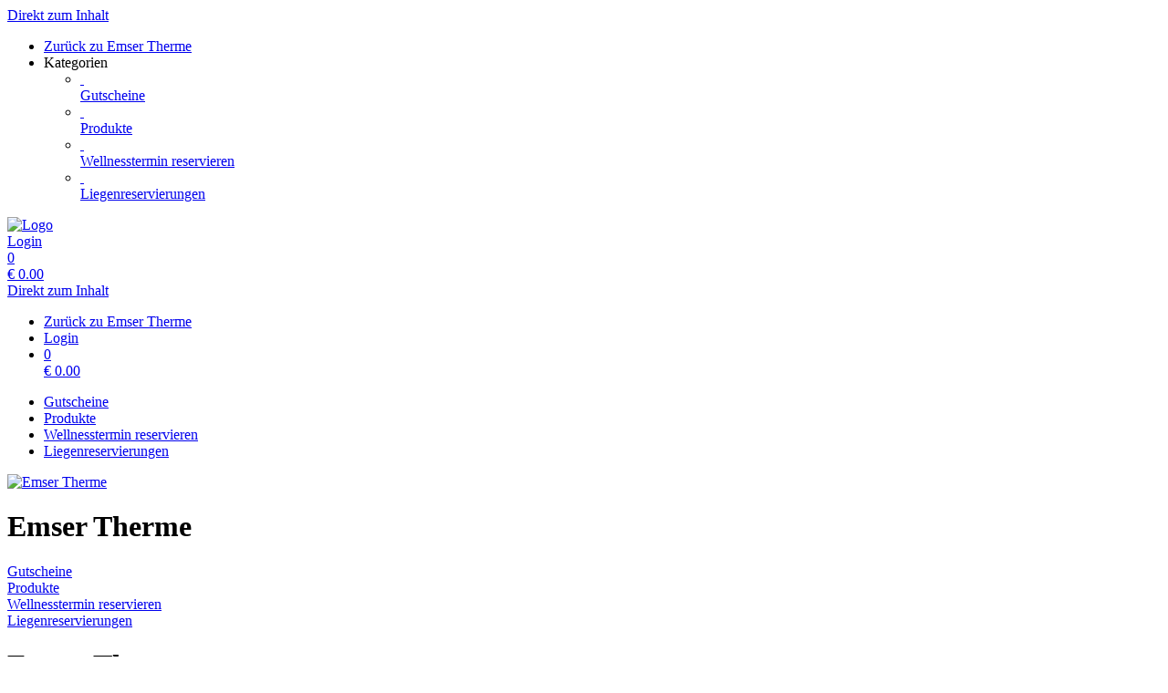

--- FILE ---
content_type: text/html; charset=utf-8
request_url: https://shop.tac.eu.com/emser-therme/shop/
body_size: 3459
content:
<!doctype html>
<html lang="de">
<head>
<meta charset="utf-8">
<meta name="viewport" content="width=device-width, initial-scale=1.0, user-scalable=yes, maximum-scale=2"/>
<meta name="google-site-verification" content="bJmfvdN6kP30PX1uKxngCZR_pVIDIjy1FTyzDGHDa60" />
<meta name="robots" content="index, follow" />
<link rel="canonical" href="https://shop.emser-therme.de/"/>
<title>Emser Therme</title>
<meta property="og:title" content="Emser Therme">
<meta property="og:url" content="https://shop.emser-therme.de/">
<meta property="og:type" content="website">
<meta property="og:image" content="https://shop.tac.eu.com/extern/emser-therme/Kombilogo_png.png">
<link rel="shortcut icon" type="image/x-icon" href="/extern/emser-therme/Kombilogo_png.png">
<link rel="icon" type="image/x-icon" href="/extern/emser-therme/Kombilogo_png.png">

<link rel="stylesheet" href="/gfonts/css?family=ABeeZee:400,400italic&amp;subset=latin-ext">
<link rel="stylesheet" href="/gfonts/css?family=Source%20Sans%20Pro:200,200italic,300,300italic,400,400italic,600,600italic,700,700italic,900,900italic&amp;subset=latin-ext">
<link rel="stylesheet" href="/components/select2/dist/css/select2.min.css">
<link rel="stylesheet" type="text/css" href="/extern/css/7.css">
<script nonce="04f841a2dea2745fd1657c3430597b1b">
window.i18n = {
activated: 'aktiviert',
deactivated: 'deaktiviert'
};
</script>
<script nonce="04f841a2dea2745fd1657c3430597b1b" src="/js/vendor.js"></script>
<script nonce="04f841a2dea2745fd1657c3430597b1b" src="/components/jquery-migrate/dist/jquery-migrate.min.js"></script>
<script nonce="04f841a2dea2745fd1657c3430597b1b">
(function doEarly () {
if (window.Frontend) {
try {
window.Frontend.early('', false, '/emser-therme/');
} catch (error) {
setTimeout(doEarly, 10);
}
} else {
setTimeout(doEarly, 10);
}
}());
</script>

<script nonce="04f841a2dea2745fd1657c3430597b1b" src="/js/helper/shop.js"></script>
<link rel="stylesheet" href="/magnific-popup/dist/magnific-popup.css"/>
<script nonce="04f841a2dea2745fd1657c3430597b1b" src="/magnific-popup/dist/jquery.magnific-popup.js" async></script>
<script nonce="04f841a2dea2745fd1657c3430597b1b" src="/components/select2/dist/js/select2.js"></script>
<script nonce="04f841a2dea2745fd1657c3430597b1b" src="/components/inputmask/dist/jquery.inputmask.js"></script>
<link href="/LC-switch/lc_switch.css" rel="stylesheet"/>
<script nonce="04f841a2dea2745fd1657c3430597b1b" src="/LC-switch/lc_switch.js?v=1.5" type="text/javascript"></script>
<link href="/components/cookieconsent2/build/cookieconsent.min.css" rel="stylesheet"/>
<script nonce="04f841a2dea2745fd1657c3430597b1b">
window.addEventListener('DOMContentLoaded', function() {
$(() => {
Frontend.load(false, {
loading: 'Laden...',
close: 'Schließen',
SCREEN_READER_ONLY_TEXT: "<span class=\"screen-reader-only\">Öffnet sich in einem neuen Tab</span>",
}, false);
Frontend.initSelect2AndInputMask(
"dd.mm.yyyy",
undefined,
"dd.mm.yyyy",
{noResults: "Kein Ergebnis gefunden!" }
);
});
});
</script>
<link rel="stylesheet" href="/fontawesome/css/fontawesome.min.css" type="text/css"/>
<link rel="stylesheet" href="/fontawesome/css/solid.min.css" type="text/css"/>
<link rel="stylesheet" href="/fontawesome/css/regular.min.css" type="text/css"/>
</head>
<body class="border-box module-shop module-shop-default">
<noscript>
<div class="no-javascript-error" role="alert">
Bitte aktivieren Sie Javascript für diese Seite, da sie sonst nicht korrekt dargestellt werden kann!
</div>
</noscript>
<div class="before" aria-hidden="true">
</div>
<div id="background" class="module-shop module-shop-default">
<div class="before" aria-hidden="true"></div>
</div>
<div id="compact-header-wrapper" class="module-shop module-shop-default  boxed" aria-hidden="true" role="region" aria-label="Toggle Hauptnavigation">
<div class="before"></div>
<div id="compact-header" class="module-shop module-shop-default font-compact-header">
<a href="#content" class="screen-reader-only skip-to-content" tabindex="-1" >Direkt zum Inhalt</a>
<span
id="compact-header-open"
class="fa fa-bars dropdown-list-open   "

aria-label="Menü öffnen"
aria-controls="compact-header-dropdown"
aria-expanded="false"
aria-haspopup="menu"
data-label-open="Menü öffnen"
data-label-close="Menü schließen"


role="button" tabindex="-1"
></span>
<ul id="compact-header-dropdown" class="dropdown-list" tabindex="-2">
<li>
<a href="https://www.emser-therme.de/" tabindex="-1" rel="noopener">
<div class="dropdown-list__menu">
<div class="dropdown-list__menu__item">
<div class="dropdown-list__menu__item__icon">
<span

class="fa fa-house   "









role="presentation"
></span>
</div>
<div class="dropdown-list__menu__item__text">
Zurück zu Emser Therme
</div>
</div>
</div>
</a>
</li>
<li class="dropdown-list__menu">
<div class="dropdown-list__menu__item">
<div class="dropdown-list__menu__item__icon">
<span

class="fa fa-star   "









role="presentation"
></span>
</div>
<div class="dropdown-list__menu__item__text">
Kategorien
</div>
</div>
<ul>
<li>
<a href="/emser-therme/shop/vouchers/category/" tabindex="-1">
<div class="dropdown-list__menu">
<div class="dropdown-list__menu__item">
<div class="dropdown-list__menu__item__icon">
&nbsp;
</div>
<div class="dropdown-list__menu__item__text">
Gutscheine
</div>
</div>
</div>
</a>
</li>
<li>
<a href="/emser-therme/shop/products/category/" tabindex="-1">
<div class="dropdown-list__menu">
<div class="dropdown-list__menu__item">
<div class="dropdown-list__menu__item__icon">
&nbsp;
</div>
<div class="dropdown-list__menu__item__text">
Produkte
</div>
</div>
</div>
</a>
</li>
<li>
<a href="/emser-therme/shop/reservations/category/" tabindex="-1">
<div class="dropdown-list__menu">
<div class="dropdown-list__menu__item">
<div class="dropdown-list__menu__item__icon">
&nbsp;
</div>
<div class="dropdown-list__menu__item__text">
Wellnesstermin reservieren
</div>
</div>
</div>
</a>
</li>
<li>
<a href="/emser-therme/shop/resources/category/" tabindex="-1">
<div class="dropdown-list__menu">
<div class="dropdown-list__menu__item">
<div class="dropdown-list__menu__item__icon">
&nbsp;
</div>
<div class="dropdown-list__menu__item__text">
Liegenreservierungen
</div>
</div>
</div>
</a>
</li>
</ul>
</li>
</ul>
<div id="compact-header__logo-wrapper">
<a href="/emser-therme/shop/" tabindex="-1" rel="noopener">
<img id="compact-header__logo" src="/extern/emser-therme/Kombilogo_klein.jpg" alt="Logo" />
</a>
</div>
<div class="right">
<a href="/emser-therme/account/login/" class="login" tabindex="-1">
<span

class="fa fa-user copytext1   "









role="presentation"
></span>
<span class="font-compact-header copytext2 hide-when-smartphone-inline">Login</span>
</a>
<a href="/emser-therme/shop/cart/" class="login " tabindex="-1"  aria-label="Warenkorb: 0 Artikel">
<div class="cart-icon-wrapper">
<span

class="fa fa-cart-shopping copytext1   "









role="presentation"
></span>
<div class="cart__pieces-wrapper">
<div class="cart__pieces copytext3 ">0</div>
</div>
<div class="cart__pieces__timer-wrapper hide">
<div class="cart__pieces__timer copytext3"></div>
</div>
</div>
<span class="cart__total-wrapper button">€&nbsp;<span class="cart__total">0.00</span></span>
</a>
</div>
</div>
</div>
<header id="header" class="module-shop module-shop-default boxed hide-when-smartphone  style-shop" aria-label="Kopfzeile">
<div class="before wrapper" aria-hidden="true"><div id="header__background" class=""></div></div>
<a href="#content" class="screen-reader-only skip-to-content" >Direkt zum Inhalt</a>
<div id="cart-wrapper"
class="wrapper
align-right "> 
<div id="cart-background-wrapper" class="font-header__cart module-shop module-shop-default background-wrapper top">
<div class="before  style-shop"></div>
<div id="cart" class="header-element ">
<div class="before  style-shop"></div>
<ul id="cart-elements" class="">
<li class="cart-elements-item">
<a href="https://www.emser-therme.de/" rel="noopener">
<div class="cart-elements__link-wrapper">
<span

class="fa fa-house copytext1   "









role="presentation"
></span>
<span class="copytext2">Zurück zu Emser Therme</span>
</div>
</a>
</li>
<li class="cart-elements-item">
<a href="/emser-therme/account/login/" class="login">
<span

class="fa fa-user copytext1   "









role="presentation"
></span>
<span class="copytext2 hide-when-smartphone-inline">Login</span>
</a>
</li>
<li class="cart-elements-item">
<a href="/emser-therme/shop/cart/" class="login " aria-label="Warenkorb: 0 Artikel">
<div class="cart-icon-wrapper">
<span

class="fa fa-cart-shopping copytext1   "









role="presentation"
></span>
<div class="cart__pieces-wrapper">
<div class="cart__pieces copytext3">0</div>
</div>
<div class="cart__pieces__timer-wrapper hide">
<div class="cart__pieces__timer copytext3"></div>
</div>
</div>
<span class="cart__total-wrapper button">€&nbsp;<span class="cart__total">0.00</span></span>
</a>
</li>
</ul>
</div>
</div>
</div>
<div id="menu-wrapper"
class="wrapper font-header__menu
align-center boxed"> 
<div id="menu-background-wrapper" class="module-shop module-shop-default background-wrapper bottom">
<div class="before  style-shop"></div>
<div id="menu" class="header-element   style-shop">
<div class="before  style-shop"></div>
<nav id="navigation" aria-label="Shop">
<ul>
<li>
<a href="/emser-therme/shop/vouchers/category/" class="navigation__element">
<div class="menu-color-hover ">
Gutscheine
</div>
</a>
</li>
<li>
<a href="/emser-therme/shop/products/category/" class="navigation__element">
<div class="menu-color-hover ">
Produkte
</div>
</a>
</li>
<li>
<a href="/emser-therme/shop/reservations/category/" class="navigation__element">
<div class="menu-color-hover ">
Wellnesstermin reservieren
</div>
</a>
</li>
<li>
<a href="/emser-therme/shop/resources/category/" class="navigation__element">
<div class="menu-color-hover ">
Liegenreservierungen
</div>
</a>
</li>
</ul>
</nav>
</div>
</div>
</div>
<div id="logo-wrapper" class="wrapper align-center  boxed">
<div id="logo-background-wrapper"
class="background-wrapper middle picture">
<div id="logo" class="header-element ">
<a href="/emser-therme/shop/" rel="noopener">
<img src="/extern/emser-therme/Kombilogo_png.png" alt="Emser Therme" />
</a>
</div>
</div>
</div>
</header>
<div id="header-color-divider" class="module-shop module-shop-default "></div>
<div id="header-divider-wrapper" class="divider-wrapper

">
<div id="header-divider" class="divider module-shop module-shop-default frontpage ">
</div>
</div>
<main id="content" class="section font-content module-shop module-shop-default ">
<div class="before" aria-hidden="true"></div>
<h1 id="welcome-text__title" class="hide-important">
Emser Therme
</h1>
<nav id="modules" aria-label="Kategorien">
<a href="/emser-therme/shop/vouchers/category/" aria-labelledby="modules__module__item__0">
<div class="content-area ">
<div class="before"></div><div class="modules__module clearfix">
<div id="modules__module__item__0" class="left copytext1">
Gutscheine
</div>
<div class="right copytext1">
<span

class="fa fa-chevron-right   "









role="presentation"
></span>
</div>
</div>

</div></a>
<a href="/emser-therme/shop/products/category/" aria-labelledby="modules__module__item__1">
<div class="content-area ">
<div class="before"></div><div class="modules__module clearfix">
<div id="modules__module__item__1" class="left copytext1">
Produkte
</div>
<div class="right copytext1">
<span

class="fa fa-chevron-right   "









role="presentation"
></span>
</div>
</div>

</div></a>
<a href="/emser-therme/shop/reservations/category/" aria-labelledby="modules__module__item__2">
<div class="content-area ">
<div class="before"></div><div class="modules__module clearfix">
<div id="modules__module__item__2" class="left copytext1">
Wellnesstermin reservieren
</div>
<div class="right copytext1">
<span

class="fa fa-chevron-right   "









role="presentation"
></span>
</div>
</div>

</div></a>
<a href="/emser-therme/shop/resources/category/" aria-labelledby="modules__module__item__3">
<div class="content-area ">
<div class="before"></div><div class="modules__module clearfix">
<div id="modules__module__item__3" class="left copytext1">
Liegenreservierungen
</div>
<div class="right copytext1">
<span

class="fa fa-chevron-right   "









role="presentation"
></span>
</div>
</div>

</div></a>
</nav>
<h1 id="welcome-text__title" class="hide-important">
Emser Therme
</h1>
<div id="teaser-boxes" class="clearfix">
<div class="teaser-box__wrapper ">
<div id="teaser-boxes__0" class="teaser-box   picture   ">
<div class="before"></div>
<a href="https://shop.emser-therme.de/vouchers/category/596/"
target="_self"
class="full-span"
rel="noopener"
aria-labelledby="teaser-box__link-button__0"
tabindex="0"
>
<img src="/extern/emser-therme/Emser_Therme_Thermenlandschaft_2__23_MD.jpg" class="teaser-box__picture" alt="Teaser box image link" />
<div id="teaser-box__link-button__0" class="teaser-box__link-button ">
<div 
role="button" tabindex="-1"
class="frontend-button
primary-button full-width">


Eintrittsgutscheine Emser Therme

</div>
</div>

</a>
</div>
</div>
<div class="teaser-box__wrapper ">
<div id="teaser-boxes__1" class="teaser-box   picture   ">
<div class="before"></div>
<a href="https://shop.emser-therme.de/vouchers/category/943/"
target="_self"
class="full-span"
rel="noopener"
aria-labelledby="teaser-box__link-button__1"
tabindex="0"
>
<img src="/extern/emser-therme/Emser_ThermenHotel_Zimmer_2__23_MD.jpg" class="teaser-box__picture" alt="Teaser box image link" />
<div id="teaser-box__link-button__1" class="teaser-box__link-button ">
<div 
role="button" tabindex="-1"
class="frontend-button
primary-button full-width">


Emser ThermenHotel Übernachtungsgutscheine

</div>
</div>

</a>
</div>
</div>
<div class="teaser-box__wrapper ">
<div id="teaser-boxes__2" class="teaser-box   picture   ">
<div class="before"></div>
<a href="https://shop.emser-therme.de/vouchers/category/603/"
target="_self"
class="full-span"
rel="noopener"
aria-labelledby="teaser-box__link-button__2"
tabindex="0"
>
<img src="/extern/emser-therme/Emser_Therme_Thermenlandschaft_1__23_MD.jpg" class="teaser-box__picture" alt="Teaser box image link" />
<div id="teaser-box__link-button__2" class="teaser-box__link-button ">
<div 
role="button" tabindex="-1"
class="frontend-button
primary-button full-width">


Gutscheine für Wellnesspakete

</div>
</div>

</a>
</div>
</div>
<div class="teaser-box__wrapper ">
<div id="teaser-boxes__3" class="teaser-box   picture   ">
<div class="before"></div>
<a href="https://shop.emser-therme.de/reservations/category/"
target="_self"
class="full-span"
rel="noopener"
aria-labelledby="teaser-box__link-button__3"
tabindex="0"
>
<img src="/extern/emser-therme/Emser_Therme_Massageraum_1__23_MD.jpg" class="teaser-box__picture" alt="Teaser box image link" />
<div id="teaser-box__link-button__3" class="teaser-box__link-button ">
<div 
role="button" tabindex="-1"
class="frontend-button
primary-button full-width">


Jetzt Wellnesstermin reservieren

</div>
</div>

</a>
</div>
</div>
</div>
<script nonce="04f841a2dea2745fd1657c3430597b1b">
ShopHelper.initStartpage({
codeError: 'Der Code wurde nicht erkannt',
});
</script>

</main>
<div id="footer-divider-wrapper" aria-hidden="true" class="divider-wrapper

">
<div id="footer-divider" class="divider module-shop module-shop-default frontpage">
</div>
</div>
<div id="footer-color-divider" class="module-shop module-shop-default"></div>
<footer id="footer-wrapper"
class="font-footer module-shop module-shop-default">
<div class="before" aria-hidden="true"></div>
<div id="footer" class="module-shop module-shop-default" aria-live="polite">
<div class="dropdown-row m-count-3">
<div id="payment" class="element clearfix">
<h2 class="element__headline element__headline--disabled hide-when-smartphone h3 font-footer">
Zahlungsarten
<span

class="fa fa-chevron-down expand open-menu   "









role="presentation"
></span>
</h2>
<h2 class="element__headline hide-when-not-smartphone h3 font-footer" role="button" tabindex="0" aria-expanded="false">
Zahlungsarten
<span

class="fa fa-chevron-down expand open-menu   "









role="presentation"
></span>
</h2>
<ul class="element__text copytext2" aria-label="Zahlungsarten">
<li>
<img src="/assets/frontend_images/payment/PM_Visa_c.png" alt="Visa" aria-label="Visa" class="payment__logo" />
</li>
<li>
<img src="/assets/frontend_images/payment/PM_MasterCard_c.png" alt="Mastercard" aria-label="Mastercard" class="payment__logo" />
</li>
<li>
<img src="/assets/frontend_images/payment/PM_PayPal_c.png" alt="PayPal" aria-label="PayPal" class="payment__logo" />
</li>
<li>
<img src="/assets/frontend_images/payment/PM_Klarna_c.png" alt="Sofort Überweisung Klarna" aria-label="Sofort Überweisung Klarna" class="payment__logo" />
</li>
<li>
<img src="/extern/emser-therme/PM_ApplePay_c.png" alt="ApplePay" aria-label="ApplePay" class="payment__logo" />
</li>
</ul>
</div>
<div id="legal" class="element clearfix">
<h2 class="element__headline element__headline--disabled hide-when-smartphone h3 font-footer">
Rechtliches
<span

class="fa fa-chevron-down expand open-menu   "









role="presentation"
></span>
</h2>
<h2 class="element__headline hide-when-not-smartphone h3 font-footer" role="button" tabindex="0" aria-expanded="false">
Rechtliches
<span

class="fa fa-chevron-down expand open-menu   "









role="presentation"
></span>
</h2>
<ul class="element__text copytext2" aria-label="Rechtliches">
<li>
<span class=""><a href="/emser-therme/texts/46846/" target="_self" class="list">Sitemap</a></span>
</li>
<li>
<span class=""><a href="/emser-therme/texts/167/" target="_self" class="list">Datenschutzerklärung</a></span>
</li>
<li>
<span class=""><a href="/emser-therme/texts/168/" target="_self" class="list">AGB</a></span>
</li>
<li>
<span class=""><a href="/emser-therme/texts/169/" target="_self" class="list">Widerrufsrechtsbestimmungen</a></span>
</li>
<li>
<span class=""><a href="/emser-therme/texts/1402/" target="_self" class="list">Lieferung und Zahlung</a></span>
</li>
</ul>
</div>
<div id="company" class="element last clearfix">
<h2 class="element__headline element__headline--disabled hide-when-smartphone h3 font-footer">
Firma
<span

class="fa fa-chevron-down expand open-menu   "









role="presentation"
></span>
</h2>
<h2 class="element__headline hide-when-not-smartphone h3 font-footer" role="button" tabindex="0" aria-expanded="false">
Firma
<span

class="fa fa-chevron-down expand open-menu   "









role="presentation"
></span>
</h2>
<ul class="element__text copytext2" aria-label="Firma">
<li>
<span class=""><a href="/emser-therme/texts/171/" target="_self" class="list">Kontakt</a></span>
</li>
<li>
<span class=""><a href="/emser-therme/texts/173/" target="_self" class="list">Impressum</a></span>
</li>
</ul>
</div>
</div>
<div id="bottom" class="center-text copytext3">
<div class="js-show-cookie-floater" role="button" tabindex="0" aria-haspopup="dialog">Cookie-Einstellungen anzeigen/ändern</div>
<div id="copyright">&copy; copyright 2026 - Emser Therme</div>
</div>
<div class="center-text copytext3"><a href="https://www.tac.eu.com" target="_blank" rel="noopener">Technische Realisierung: TAC | The Assistant Company<span class="screen-reader-only">Öffnet sich in einem neuen Tab</span>
</a></div>
</div>
</footer>
<script nonce="04f841a2dea2745fd1657c3430597b1b" src="/components/cookieconsent2/build/cookieconsent.min.js"></script>
<script nonce="04f841a2dea2745fd1657c3430597b1b" src="/js/helper/cookie-dialog.js"></script>
<script nonce="04f841a2dea2745fd1657c3430597b1b">
$(() => {
Frontend.initCookieFloater("<span class=\"copytext2\" role=\"dialog\" aria-labelledby=\"cookie-title\" aria-describedby=\"cookie-description\" aria-modal=\"true\">\n<div id=\"cookie-title\" class=\"screen-reader-only\">Cookie-Einstellungen</div>\n<div id=\"cookie-description\" class=\"screen-reader-only\">Verwalten Sie Ihre Cookie-Präferenzen</div>\n<div class=\"cookie-text\">\nWir nutzen Cookies auf unserer Website. Einige von ihnen sind essenziell, während andere uns helfen, diese Website und Ihre Erfahrung zu verbessern. Durch die weitere Nutzung der Website stimmen Sie der Verwendung von Cookies zu. Weitere Informationen zu Cookies erhalten Sie und unserer Datenschutzerklärung.\n</div>\n<div class=\"cookie-switches\">\n<span class=\"cookie-switch\" data-name=\"functional\">\nFunktion\n<input class=\"better-switch\" type=\"checkbox\" name=\"functional\" value=\"1\" data-label=\"Funktion\" aria-label=\"Funktion\">\n</span>\n<span class=\"cookie-switch\" data-name=\"performance\">\nStatistik\n<input class=\"better-switch\" type=\"checkbox\" name=\"performance\" value=\"1\" data-label=\"Statistik\" aria-label=\"Statistik\">\n</span>\n<span class=\"cookie-link js-open-popup-link full-width-smartphone-important\" role=\"button\" tabindex=\"0\" aria-haspopup=\"dialog\" data-mfp-src=\"/emser-therme/cookie/\">\nDetails anzeigen\n</span>\n</div>\n<div class=\"cookie-button-wrapper\" role=\"group\">\n<button \n\n\nclass=\"frontend-button\ncookie-button save-cookie-button\">\n\n\n\nSpeichern\n\n\n</button>\n<button \n\n\nclass=\"frontend-button\ncookie-button reject-button\">\n\n\n\nAblehnen\n\n\n</button>\n<button \n\n\nclass=\"frontend-button\ncookie-button accept-all-cookies\">\n\n\n\nAlles akzeptieren\n\n\n</button>\n</div>\n</span>\n");
});
</script>
</body>
</html>
